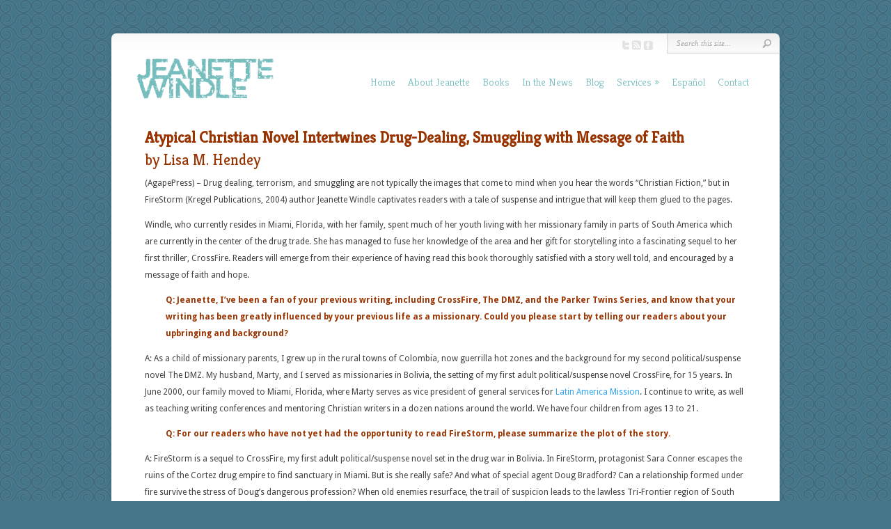

--- FILE ---
content_type: text/html; charset=UTF-8
request_url: http://jeanettewindle.com/interview-firestorm-lmh/
body_size: 13933
content:
<!DOCTYPE html PUBLIC "-//W3C//DTD XHTML 1.0 Transitional//EN" "http://www.w3.org/TR/xhtml1/DTD/xhtml1-transitional.dtd">
<!--[if IE 6]>
<html xmlns="http://www.w3.org/1999/xhtml" id="ie6" lang="en-US">
<![endif]-->
<!--[if IE 7]>
<html xmlns="http://www.w3.org/1999/xhtml" id="ie7" lang="en-US">
<![endif]-->
<!--[if IE 8]>
<html xmlns="http://www.w3.org/1999/xhtml" id="ie8" lang="en-US">
<![endif]-->
<!--[if !(IE 6) | !(IE 7) | !(IE 8)  ]><!-->
<html xmlns="http://www.w3.org/1999/xhtml" lang="en-US">
<!--<![endif]-->
<head profile="http://gmpg.org/xfn/11">
<meta http-equiv="Content-Type" content="text/html; charset=UTF-8" />
<title>Firestorm Interview by Lisa M. Hendey | Jeanette Windle</title>

<link rel="stylesheet" href="http://jeanettewindle.com/wp-content/themes/Chameleon-child/style.css" type="text/css" media="screen" />
<link rel="stylesheet" href="http://jeanettewindle.com/wp-content/themes/Chameleon/css/colorpicker.css" type="text/css" media="screen" />

<link href='http://fonts.googleapis.com/css?family=Droid+Sans:regular,bold' rel='stylesheet' type='text/css'/>
<link href='http://fonts.googleapis.com/css?family=Kreon:light,regular' rel='stylesheet' type='text/css'/>

<link rel="pingback" href="http://jeanettewindle.com/xmlrpc.php" />

<!--[if lt IE 7]>
	<link rel="stylesheet" type="text/css" href="http://jeanettewindle.com/wp-content/themes/Chameleon/css/ie6style.css" />
	<script type="text/javascript" src="http://jeanettewindle.com/wp-content/themes/Chameleon/js/DD_belatedPNG_0.0.8a-min.js"></script>
	<script type="text/javascript">DD_belatedPNG.fix('img#logo, span.overlay, a.zoom-icon, a.more-icon, #menu, #menu-right, #menu-content, ul#top-menu ul, #menu-bar, .footer-widget ul li, span.post-overlay, #content-area, .avatar-overlay, .comment-arrow, .testimonials-item-bottom, #quote, #bottom-shadow, #quote .container');</script>
<![endif]-->
<!--[if IE 7]>
	<link rel="stylesheet" type="text/css" href="http://jeanettewindle.com/wp-content/themes/Chameleon/css/ie7style.css" />
<![endif]-->
<!--[if IE 8]>
	<link rel="stylesheet" type="text/css" href="http://jeanettewindle.com/wp-content/themes/Chameleon/css/ie8style.css" />
<![endif]-->

<script type="text/javascript">
	document.documentElement.className = 'js';
</script>

<title>Firestorm Interview by Lisa M. Hendey | Jeanette Windle</title>
<link rel="preconnect" href="https://fonts.gstatic.com" crossorigin /><meta name='robots' content='max-image-preview:large' />
<link rel='dns-prefetch' href='//stats.wp.com' />
<link rel="alternate" type="application/rss+xml" title="Jeanette Windle &raquo; Feed" href="http://jeanettewindle.com/feed/" />
<link rel="alternate" type="application/rss+xml" title="Jeanette Windle &raquo; Comments Feed" href="http://jeanettewindle.com/comments/feed/" />
<link rel="alternate" type="application/rss+xml" title="Jeanette Windle &raquo; Firestorm Interview by Lisa M. Hendey Comments Feed" href="http://jeanettewindle.com/interview-firestorm-lmh/feed/" />
<link rel="alternate" title="oEmbed (JSON)" type="application/json+oembed" href="http://jeanettewindle.com/wp-json/oembed/1.0/embed?url=http%3A%2F%2Fjeanettewindle.com%2Finterview-firestorm-lmh%2F" />
<link rel="alternate" title="oEmbed (XML)" type="text/xml+oembed" href="http://jeanettewindle.com/wp-json/oembed/1.0/embed?url=http%3A%2F%2Fjeanettewindle.com%2Finterview-firestorm-lmh%2F&#038;format=xml" />
<meta content="Chameleon Child Theme v.1.0.0" name="generator"/>
	<style type="text/css">
		body { color: #; }
		#content-area a, #content a { color: #2160ff; }
		ul#top-menu li a { color: #76bdbf !important; }
		ul#top-menu > li.current_page_item > a, ul#top-menu li:hover > a, ul#top-menu > li.current-cat > a, ul#top-menu > li.current-menu-item > a { color: #467172 !important; }
		h1, h2, h3, h4, h5, h6, h1 a, h2 a, h3 a, h4 a, h5 a, h6 a { color: # !important; }

		#sidebar a { color:#; }
		.footer-widget { color:# }
		#footer a, ul#bottom-menu li a { color:# }
	</style>

<style id='wp-emoji-styles-inline-css' type='text/css'>

	img.wp-smiley, img.emoji {
		display: inline !important;
		border: none !important;
		box-shadow: none !important;
		height: 1em !important;
		width: 1em !important;
		margin: 0 0.07em !important;
		vertical-align: -0.1em !important;
		background: none !important;
		padding: 0 !important;
	}
/*# sourceURL=wp-emoji-styles-inline-css */
</style>
<style id='wp-block-library-inline-css' type='text/css'>
:root{--wp-block-synced-color:#7a00df;--wp-block-synced-color--rgb:122,0,223;--wp-bound-block-color:var(--wp-block-synced-color);--wp-editor-canvas-background:#ddd;--wp-admin-theme-color:#007cba;--wp-admin-theme-color--rgb:0,124,186;--wp-admin-theme-color-darker-10:#006ba1;--wp-admin-theme-color-darker-10--rgb:0,107,160.5;--wp-admin-theme-color-darker-20:#005a87;--wp-admin-theme-color-darker-20--rgb:0,90,135;--wp-admin-border-width-focus:2px}@media (min-resolution:192dpi){:root{--wp-admin-border-width-focus:1.5px}}.wp-element-button{cursor:pointer}:root .has-very-light-gray-background-color{background-color:#eee}:root .has-very-dark-gray-background-color{background-color:#313131}:root .has-very-light-gray-color{color:#eee}:root .has-very-dark-gray-color{color:#313131}:root .has-vivid-green-cyan-to-vivid-cyan-blue-gradient-background{background:linear-gradient(135deg,#00d084,#0693e3)}:root .has-purple-crush-gradient-background{background:linear-gradient(135deg,#34e2e4,#4721fb 50%,#ab1dfe)}:root .has-hazy-dawn-gradient-background{background:linear-gradient(135deg,#faaca8,#dad0ec)}:root .has-subdued-olive-gradient-background{background:linear-gradient(135deg,#fafae1,#67a671)}:root .has-atomic-cream-gradient-background{background:linear-gradient(135deg,#fdd79a,#004a59)}:root .has-nightshade-gradient-background{background:linear-gradient(135deg,#330968,#31cdcf)}:root .has-midnight-gradient-background{background:linear-gradient(135deg,#020381,#2874fc)}:root{--wp--preset--font-size--normal:16px;--wp--preset--font-size--huge:42px}.has-regular-font-size{font-size:1em}.has-larger-font-size{font-size:2.625em}.has-normal-font-size{font-size:var(--wp--preset--font-size--normal)}.has-huge-font-size{font-size:var(--wp--preset--font-size--huge)}.has-text-align-center{text-align:center}.has-text-align-left{text-align:left}.has-text-align-right{text-align:right}.has-fit-text{white-space:nowrap!important}#end-resizable-editor-section{display:none}.aligncenter{clear:both}.items-justified-left{justify-content:flex-start}.items-justified-center{justify-content:center}.items-justified-right{justify-content:flex-end}.items-justified-space-between{justify-content:space-between}.screen-reader-text{border:0;clip-path:inset(50%);height:1px;margin:-1px;overflow:hidden;padding:0;position:absolute;width:1px;word-wrap:normal!important}.screen-reader-text:focus{background-color:#ddd;clip-path:none;color:#444;display:block;font-size:1em;height:auto;left:5px;line-height:normal;padding:15px 23px 14px;text-decoration:none;top:5px;width:auto;z-index:100000}html :where(.has-border-color){border-style:solid}html :where([style*=border-top-color]){border-top-style:solid}html :where([style*=border-right-color]){border-right-style:solid}html :where([style*=border-bottom-color]){border-bottom-style:solid}html :where([style*=border-left-color]){border-left-style:solid}html :where([style*=border-width]){border-style:solid}html :where([style*=border-top-width]){border-top-style:solid}html :where([style*=border-right-width]){border-right-style:solid}html :where([style*=border-bottom-width]){border-bottom-style:solid}html :where([style*=border-left-width]){border-left-style:solid}html :where(img[class*=wp-image-]){height:auto;max-width:100%}:where(figure){margin:0 0 1em}html :where(.is-position-sticky){--wp-admin--admin-bar--position-offset:var(--wp-admin--admin-bar--height,0px)}@media screen and (max-width:600px){html :where(.is-position-sticky){--wp-admin--admin-bar--position-offset:0px}}

/*# sourceURL=wp-block-library-inline-css */
</style><style id='global-styles-inline-css' type='text/css'>
:root{--wp--preset--aspect-ratio--square: 1;--wp--preset--aspect-ratio--4-3: 4/3;--wp--preset--aspect-ratio--3-4: 3/4;--wp--preset--aspect-ratio--3-2: 3/2;--wp--preset--aspect-ratio--2-3: 2/3;--wp--preset--aspect-ratio--16-9: 16/9;--wp--preset--aspect-ratio--9-16: 9/16;--wp--preset--color--black: #000000;--wp--preset--color--cyan-bluish-gray: #abb8c3;--wp--preset--color--white: #ffffff;--wp--preset--color--pale-pink: #f78da7;--wp--preset--color--vivid-red: #cf2e2e;--wp--preset--color--luminous-vivid-orange: #ff6900;--wp--preset--color--luminous-vivid-amber: #fcb900;--wp--preset--color--light-green-cyan: #7bdcb5;--wp--preset--color--vivid-green-cyan: #00d084;--wp--preset--color--pale-cyan-blue: #8ed1fc;--wp--preset--color--vivid-cyan-blue: #0693e3;--wp--preset--color--vivid-purple: #9b51e0;--wp--preset--gradient--vivid-cyan-blue-to-vivid-purple: linear-gradient(135deg,rgb(6,147,227) 0%,rgb(155,81,224) 100%);--wp--preset--gradient--light-green-cyan-to-vivid-green-cyan: linear-gradient(135deg,rgb(122,220,180) 0%,rgb(0,208,130) 100%);--wp--preset--gradient--luminous-vivid-amber-to-luminous-vivid-orange: linear-gradient(135deg,rgb(252,185,0) 0%,rgb(255,105,0) 100%);--wp--preset--gradient--luminous-vivid-orange-to-vivid-red: linear-gradient(135deg,rgb(255,105,0) 0%,rgb(207,46,46) 100%);--wp--preset--gradient--very-light-gray-to-cyan-bluish-gray: linear-gradient(135deg,rgb(238,238,238) 0%,rgb(169,184,195) 100%);--wp--preset--gradient--cool-to-warm-spectrum: linear-gradient(135deg,rgb(74,234,220) 0%,rgb(151,120,209) 20%,rgb(207,42,186) 40%,rgb(238,44,130) 60%,rgb(251,105,98) 80%,rgb(254,248,76) 100%);--wp--preset--gradient--blush-light-purple: linear-gradient(135deg,rgb(255,206,236) 0%,rgb(152,150,240) 100%);--wp--preset--gradient--blush-bordeaux: linear-gradient(135deg,rgb(254,205,165) 0%,rgb(254,45,45) 50%,rgb(107,0,62) 100%);--wp--preset--gradient--luminous-dusk: linear-gradient(135deg,rgb(255,203,112) 0%,rgb(199,81,192) 50%,rgb(65,88,208) 100%);--wp--preset--gradient--pale-ocean: linear-gradient(135deg,rgb(255,245,203) 0%,rgb(182,227,212) 50%,rgb(51,167,181) 100%);--wp--preset--gradient--electric-grass: linear-gradient(135deg,rgb(202,248,128) 0%,rgb(113,206,126) 100%);--wp--preset--gradient--midnight: linear-gradient(135deg,rgb(2,3,129) 0%,rgb(40,116,252) 100%);--wp--preset--font-size--small: 13px;--wp--preset--font-size--medium: 20px;--wp--preset--font-size--large: 36px;--wp--preset--font-size--x-large: 42px;--wp--preset--spacing--20: 0.44rem;--wp--preset--spacing--30: 0.67rem;--wp--preset--spacing--40: 1rem;--wp--preset--spacing--50: 1.5rem;--wp--preset--spacing--60: 2.25rem;--wp--preset--spacing--70: 3.38rem;--wp--preset--spacing--80: 5.06rem;--wp--preset--shadow--natural: 6px 6px 9px rgba(0, 0, 0, 0.2);--wp--preset--shadow--deep: 12px 12px 50px rgba(0, 0, 0, 0.4);--wp--preset--shadow--sharp: 6px 6px 0px rgba(0, 0, 0, 0.2);--wp--preset--shadow--outlined: 6px 6px 0px -3px rgb(255, 255, 255), 6px 6px rgb(0, 0, 0);--wp--preset--shadow--crisp: 6px 6px 0px rgb(0, 0, 0);}:where(.is-layout-flex){gap: 0.5em;}:where(.is-layout-grid){gap: 0.5em;}body .is-layout-flex{display: flex;}.is-layout-flex{flex-wrap: wrap;align-items: center;}.is-layout-flex > :is(*, div){margin: 0;}body .is-layout-grid{display: grid;}.is-layout-grid > :is(*, div){margin: 0;}:where(.wp-block-columns.is-layout-flex){gap: 2em;}:where(.wp-block-columns.is-layout-grid){gap: 2em;}:where(.wp-block-post-template.is-layout-flex){gap: 1.25em;}:where(.wp-block-post-template.is-layout-grid){gap: 1.25em;}.has-black-color{color: var(--wp--preset--color--black) !important;}.has-cyan-bluish-gray-color{color: var(--wp--preset--color--cyan-bluish-gray) !important;}.has-white-color{color: var(--wp--preset--color--white) !important;}.has-pale-pink-color{color: var(--wp--preset--color--pale-pink) !important;}.has-vivid-red-color{color: var(--wp--preset--color--vivid-red) !important;}.has-luminous-vivid-orange-color{color: var(--wp--preset--color--luminous-vivid-orange) !important;}.has-luminous-vivid-amber-color{color: var(--wp--preset--color--luminous-vivid-amber) !important;}.has-light-green-cyan-color{color: var(--wp--preset--color--light-green-cyan) !important;}.has-vivid-green-cyan-color{color: var(--wp--preset--color--vivid-green-cyan) !important;}.has-pale-cyan-blue-color{color: var(--wp--preset--color--pale-cyan-blue) !important;}.has-vivid-cyan-blue-color{color: var(--wp--preset--color--vivid-cyan-blue) !important;}.has-vivid-purple-color{color: var(--wp--preset--color--vivid-purple) !important;}.has-black-background-color{background-color: var(--wp--preset--color--black) !important;}.has-cyan-bluish-gray-background-color{background-color: var(--wp--preset--color--cyan-bluish-gray) !important;}.has-white-background-color{background-color: var(--wp--preset--color--white) !important;}.has-pale-pink-background-color{background-color: var(--wp--preset--color--pale-pink) !important;}.has-vivid-red-background-color{background-color: var(--wp--preset--color--vivid-red) !important;}.has-luminous-vivid-orange-background-color{background-color: var(--wp--preset--color--luminous-vivid-orange) !important;}.has-luminous-vivid-amber-background-color{background-color: var(--wp--preset--color--luminous-vivid-amber) !important;}.has-light-green-cyan-background-color{background-color: var(--wp--preset--color--light-green-cyan) !important;}.has-vivid-green-cyan-background-color{background-color: var(--wp--preset--color--vivid-green-cyan) !important;}.has-pale-cyan-blue-background-color{background-color: var(--wp--preset--color--pale-cyan-blue) !important;}.has-vivid-cyan-blue-background-color{background-color: var(--wp--preset--color--vivid-cyan-blue) !important;}.has-vivid-purple-background-color{background-color: var(--wp--preset--color--vivid-purple) !important;}.has-black-border-color{border-color: var(--wp--preset--color--black) !important;}.has-cyan-bluish-gray-border-color{border-color: var(--wp--preset--color--cyan-bluish-gray) !important;}.has-white-border-color{border-color: var(--wp--preset--color--white) !important;}.has-pale-pink-border-color{border-color: var(--wp--preset--color--pale-pink) !important;}.has-vivid-red-border-color{border-color: var(--wp--preset--color--vivid-red) !important;}.has-luminous-vivid-orange-border-color{border-color: var(--wp--preset--color--luminous-vivid-orange) !important;}.has-luminous-vivid-amber-border-color{border-color: var(--wp--preset--color--luminous-vivid-amber) !important;}.has-light-green-cyan-border-color{border-color: var(--wp--preset--color--light-green-cyan) !important;}.has-vivid-green-cyan-border-color{border-color: var(--wp--preset--color--vivid-green-cyan) !important;}.has-pale-cyan-blue-border-color{border-color: var(--wp--preset--color--pale-cyan-blue) !important;}.has-vivid-cyan-blue-border-color{border-color: var(--wp--preset--color--vivid-cyan-blue) !important;}.has-vivid-purple-border-color{border-color: var(--wp--preset--color--vivid-purple) !important;}.has-vivid-cyan-blue-to-vivid-purple-gradient-background{background: var(--wp--preset--gradient--vivid-cyan-blue-to-vivid-purple) !important;}.has-light-green-cyan-to-vivid-green-cyan-gradient-background{background: var(--wp--preset--gradient--light-green-cyan-to-vivid-green-cyan) !important;}.has-luminous-vivid-amber-to-luminous-vivid-orange-gradient-background{background: var(--wp--preset--gradient--luminous-vivid-amber-to-luminous-vivid-orange) !important;}.has-luminous-vivid-orange-to-vivid-red-gradient-background{background: var(--wp--preset--gradient--luminous-vivid-orange-to-vivid-red) !important;}.has-very-light-gray-to-cyan-bluish-gray-gradient-background{background: var(--wp--preset--gradient--very-light-gray-to-cyan-bluish-gray) !important;}.has-cool-to-warm-spectrum-gradient-background{background: var(--wp--preset--gradient--cool-to-warm-spectrum) !important;}.has-blush-light-purple-gradient-background{background: var(--wp--preset--gradient--blush-light-purple) !important;}.has-blush-bordeaux-gradient-background{background: var(--wp--preset--gradient--blush-bordeaux) !important;}.has-luminous-dusk-gradient-background{background: var(--wp--preset--gradient--luminous-dusk) !important;}.has-pale-ocean-gradient-background{background: var(--wp--preset--gradient--pale-ocean) !important;}.has-electric-grass-gradient-background{background: var(--wp--preset--gradient--electric-grass) !important;}.has-midnight-gradient-background{background: var(--wp--preset--gradient--midnight) !important;}.has-small-font-size{font-size: var(--wp--preset--font-size--small) !important;}.has-medium-font-size{font-size: var(--wp--preset--font-size--medium) !important;}.has-large-font-size{font-size: var(--wp--preset--font-size--large) !important;}.has-x-large-font-size{font-size: var(--wp--preset--font-size--x-large) !important;}
/*# sourceURL=global-styles-inline-css */
</style>

<style id='classic-theme-styles-inline-css' type='text/css'>
/*! This file is auto-generated */
.wp-block-button__link{color:#fff;background-color:#32373c;border-radius:9999px;box-shadow:none;text-decoration:none;padding:calc(.667em + 2px) calc(1.333em + 2px);font-size:1.125em}.wp-block-file__button{background:#32373c;color:#fff;text-decoration:none}
/*# sourceURL=/wp-includes/css/classic-themes.min.css */
</style>
<link rel='stylesheet' id='et_responsive-css' href='http://jeanettewindle.com/wp-content/themes/Chameleon/css/responsive.css?ver=6.9' type='text/css' media='all' />
<link rel='stylesheet' id='divi-builder-style-css' href='http://jeanettewindle.com/wp-content/plugins/divi-builder/css/style-static.min.css?ver=4.27.5' type='text/css' media='all' />
<link rel='stylesheet' id='et-shortcodes-responsive-css-css' href='http://jeanettewindle.com/wp-content/themes/Chameleon/epanel/shortcodes/css/shortcodes_responsive.css?ver=3.9.13' type='text/css' media='all' />
<link rel='stylesheet' id='cyclone-template-style-dark-0-css' href='http://jeanettewindle.com/wp-content/plugins/cyclone-slider-2/templates/dark/style.css?ver=3.2.0' type='text/css' media='all' />
<link rel='stylesheet' id='cyclone-template-style-default-0-css' href='http://jeanettewindle.com/wp-content/plugins/cyclone-slider-2/templates/default/style.css?ver=3.2.0' type='text/css' media='all' />
<link rel='stylesheet' id='cyclone-template-style-standard-0-css' href='http://jeanettewindle.com/wp-content/plugins/cyclone-slider-2/templates/standard/style.css?ver=3.2.0' type='text/css' media='all' />
<link rel='stylesheet' id='cyclone-template-style-thumbnails-0-css' href='http://jeanettewindle.com/wp-content/plugins/cyclone-slider-2/templates/thumbnails/style.css?ver=3.2.0' type='text/css' media='all' />
<link rel='stylesheet' id='magnific_popup-css' href='http://jeanettewindle.com/wp-content/themes/Chameleon/includes/page_templates/js/magnific_popup/magnific_popup.css?ver=1.3.4' type='text/css' media='screen' />
<link rel='stylesheet' id='et_page_templates-css' href='http://jeanettewindle.com/wp-content/themes/Chameleon/includes/page_templates/page_templates.css?ver=1.8' type='text/css' media='screen' />
<!--n2css--><!--n2js--><script type="text/javascript" src="http://jeanettewindle.com/wp-includes/js/jquery/jquery.min.js?ver=3.7.1" id="jquery-core-js"></script>
<script type="text/javascript" src="http://jeanettewindle.com/wp-includes/js/jquery/jquery-migrate.min.js?ver=3.4.1" id="jquery-migrate-js"></script>
<script type="text/javascript" src="http://jeanettewindle.com/wp-content/themes/Chameleon/js/jquery.cycle.all.min.js?ver=1.0" id="jquery_cycle-js"></script>
<link rel="https://api.w.org/" href="http://jeanettewindle.com/wp-json/" /><link rel="alternate" title="JSON" type="application/json" href="http://jeanettewindle.com/wp-json/wp/v2/pages/280" /><link rel="EditURI" type="application/rsd+xml" title="RSD" href="http://jeanettewindle.com/xmlrpc.php?rsd" />
<meta name="generator" content="WordPress 6.9" />
<link rel="canonical" href="http://jeanettewindle.com/interview-firestorm-lmh/" />
<link rel='shortlink' href='http://jeanettewindle.com/?p=280' />
	<style>img#wpstats{display:none}</style>
		<!-- used in scripts --><meta name="et_featured_auto_speed" content="7000" /><meta name="et_disable_toptier" content="0" /><meta name="et_featured_slider_auto" content="0" /><meta name="et_theme_folder" content="http://jeanettewindle.com/wp-content/themes/Chameleon" /><style type="text/css">body { background-color: #bbf0f0; }body { background-image: url(http://jeanettewindle.com/wp-content/themes/Chameleon/images/body-bg9.png); }</style><link id='droid_sans' href='//fonts.googleapis.com/css?family=Droid+Sans' rel='stylesheet' type='text/css' /><style type='text/css'>body { font-family: 'Droid Sans', Arial, sans-serif !important;  }</style><style type='text/css'>body { color: #424242 }</style><meta name="viewport" content="width=device-width, initial-scale=1.0, maximum-scale=1.0, user-scalable=0" /><style type="text/css" id="custom-background-css">
body.custom-background { background-color: #457588; }
</style>
	<meta name="google-site-verification" content="FuqVUT97L5wNTM8TOj_fTNjba6q9ZiiwJjJTjp8kDTI">	<style type="text/css">
		#et_pt_portfolio_gallery { margin-left: -41px; margin-right: -51px; }
		.et_pt_portfolio_item { margin-left: 35px; }
		.et_portfolio_small { margin-left: -40px !important; }
		.et_portfolio_small .et_pt_portfolio_item { margin-left: 32px !important; }
		.et_portfolio_large { margin-left: -26px !important; }
		.et_portfolio_large .et_pt_portfolio_item { margin-left: 11px !important; }
	</style>
<style id="et-critical-inline-css"></style>
<link rel="preload" as="style" id="et-core-unified-deferred-280-cached-inline-styles" href="http://jeanettewindle.com/wp-content/et-cache/280/et-core-unified-deferred-280.min.css?ver=1765292343" onload="this.onload=null;this.rel='stylesheet';" />
</head>
<body class="wp-singular page-template page-template-page-full page-template-page-full-php page page-id-280 custom-background wp-theme-Chameleon wp-child-theme-Chameleon-child et_divi_builder et_fullwidth_view et-pb-theme-chameleon child theme et-db">
		<div id="container">
		<div id="header" class="clearfix">
			<a href="http://jeanettewindle.com/">
								<img src="http://jeanettewindle.com/wp-content/uploads/2014/04/logo1-e1398855367384.png" alt="Jeanette Windle" id="logo"/>
			</a>
			<p id="slogan"></p>
			<a href="#" id="mobile_nav" class="closed">Navigation<span></span></a>
			<ul id="top-menu" class="nav"><li id="menu-item-804" class="menu-item menu-item-type-post_type menu-item-object-page menu-item-home menu-item-804"><a href="http://jeanettewindle.com/">Home</a></li>
<li id="menu-item-143" class="menu-item menu-item-type-post_type menu-item-object-page menu-item-143"><a href="http://jeanettewindle.com/about-jeanette/">About Jeanette</a></li>
<li id="menu-item-144" class="menu-item menu-item-type-post_type menu-item-object-page menu-item-144"><a href="http://jeanettewindle.com/books/">Books</a></li>
<li id="menu-item-147" class="menu-item menu-item-type-post_type menu-item-object-page menu-item-147"><a href="http://jeanettewindle.com/in-the-news/">In the News</a></li>
<li id="menu-item-187" class="menu-item menu-item-type-custom menu-item-object-custom menu-item-187"><a href="http://jeanettewindle.blogspot.com/">Blog</a></li>
<li id="menu-item-186" class="menu-item menu-item-type-post_type menu-item-object-page menu-item-has-children menu-item-186"><a href="http://jeanettewindle.com/editorial-services/">Services</a>
<ul class="sub-menu">
	<li id="menu-item-148" class="menu-item menu-item-type-post_type menu-item-object-page menu-item-148"><a href="http://jeanettewindle.com/speaking/">Speaking</a></li>
	<li id="menu-item-322" class="menu-item menu-item-type-post_type menu-item-object-page menu-item-has-children menu-item-322"><a href="http://jeanettewindle.com/editorial-services/">Editorial Services</a>
	<ul class="sub-menu">
		<li id="menu-item-606" class="menu-item menu-item-type-post_type menu-item-object-page menu-item-606"><a href="http://jeanettewindle.com/editorial-services/">Editorial Services</a></li>
		<li id="menu-item-605" class="menu-item menu-item-type-post_type menu-item-object-page menu-item-605"><a href="http://jeanettewindle.com/testimonials/">Client Testimonials</a></li>
	</ul>
</li>
</ul>
</li>
<li id="menu-item-189" class="menu-item menu-item-type-post_type menu-item-object-page menu-item-189"><a href="http://jeanettewindle.com/espanol/">Español</a></li>
<li id="menu-item-145" class="menu-item menu-item-type-post_type menu-item-object-page menu-item-145"><a href="http://jeanettewindle.com/contact/">Contact</a></li>
</ul>
			<div id="additional-info">
				<div id="et-social-icons">
					<a href='https://twitter.com/jeanettewindle' target='_blank'><img alt='Twitter' src='http://jeanettewindle.com/wp-content/themes/Chameleon/images/twitter.png' /></a><a href='http://jeanettewindle.blogspot.com/' target='_blank'><img alt='Rss' src='http://jeanettewindle.com/wp-content/themes/Chameleon/images/rss.png' /></a><a href='https://www.facebook.com/jeanette.windle?fref=ts' target='_blank'><img alt='Facebook' src='http://jeanettewindle.com/wp-content/themes/Chameleon/images/facebook.png' /></a>				</div>

				<div id="search-form">
					<form method="get" id="searchform" action="http://jeanettewindle.com//">
						<input type="text" value="Search this site..." name="s" id="searchinput" />
						<input type="image" src="http://jeanettewindle.com/wp-content/themes/Chameleon/images/search_btn.png" id="searchsubmit" />
					</form>
				</div> <!-- end #search-form -->
			</div> <!-- end #additional-info -->
			<div class="et_lb_module et_lb_bar et_lb_first"></div>
<script src='https://www.google.com/recaptcha/api.js'></script>
		</div> <!-- end #header -->
<div id="breadcrumbs">
					<a href="http://jeanettewindle.com/">Home</a> <span class="raquo">&raquo;</span>

									Firestorm Interview by Lisa M. Hendey					</div> <!-- end #breadcrumbs --><div id="category-name">
	<div id="category-inner">
				<h1 class="category-title">Firestorm Interview by Lisa M. Hendey</h1>
		
			</div> <!-- end #category-inner -->
</div> <!-- end #category-name -->
<div id="content" class="clearfix fullwidth">
	<div id="left-area">
			<div class="entry post clearfix">
			
			<div id="et-boc" class="et-boc">
			<div id="et_builder_outer_content" class="et_builder_outer_content">
		<div class="et-l et-l--post">
			<div class="et_builder_inner_content et_pb_gutters3"><div class="et_pb_section et_pb_section_0 et_section_regular et_section_transparent" >
				
				
				
				
				
				
				<div class="et_pb_row et_pb_row_0">
				<div class="et_pb_column et_pb_column_4_4 et_pb_column_0  et_pb_css_mix_blend_mode_passthrough et-last-child">
				
				
				
				
				<div class="et_pb_module et_pb_text et_pb_text_0  et_pb_text_align_left et_pb_bg_layout_light">
				
				
				
				
				<div class="et_pb_text_inner"><h3 align="center"><strong><span style="color: #993300;"> Atypical Christian Novel Intertwines Drug-Dealing, Smuggling with Message of Faith </span></strong></h3>
<h3 align="center"><span style="color: #993300;"> by Lisa M. Hendey </span></h3>
<p align="justify">(AgapePress) &#8211; Drug dealing, terrorism, and smuggling are not typically the images that come to mind when you hear the words &#8220;Christian Fiction,&#8221; but in FireStorm (Kregel Publications, 2004) author Jeanette Windle captivates readers with a tale of suspense and intrigue that will keep them glued to the pages.</p>
<p align="justify">Windle, who currently resides in Miami, Florida, with her family, spent much of her youth living with her missionary family in parts of South America which are currently in the center of the drug trade. She has managed to fuse her knowledge of the area and her gift for storytelling into a fascinating sequel to her first thriller, CrossFire. Readers will emerge from their experience of having read this book thoroughly satisfied with a story well told, and encouraged by a message of faith and hope.</p>
<p style="padding-left: 30px;" align="justify"><strong><span style="color: #993300;">Q: Jeanette, I&#8217;ve been a fan of your previous writing, including CrossFire, The DMZ, and the Parker Twins Series, and know that your writing has been greatly influenced by your previous life as a missionary. Could you please start by telling our readers about your upbringing and background?</span></strong></p>
<p align="justify">A: As a child of missionary parents, I grew up in the rural towns of Colombia, now guerrilla hot zones and the background for my second political/suspense novel The DMZ. My husband, Marty, and I served as missionaries in Bolivia, the setting of my first adult political/suspense novel CrossFire, for 15 years. In June 2000, our family moved to Miami, Florida, where Marty serves as vice president of general services for <a href="http://www.lam.org" target="_blank" rel="noopener"> Latin America Mission</a>. I continue to write, as well as teaching writing conferences and mentoring Christian writers in a dozen nations around the world. We have four children from ages 13 to 21.</p>
<p style="padding-left: 30px;" align="justify"><strong><span style="color: #993300;">Q: For our readers who have not yet had the opportunity to read FireStorm, please summarize the plot of the story.</span></strong></p>
<p align="justify">A: FireStorm is a sequel to CrossFire, my first adult political/suspense novel set in the drug war in Bolivia. In FireStorm, protagonist Sara Conner escapes the ruins of the Cortez drug empire to find sanctuary in Miami. But is she really safe? And what of special agent Doug Bradford? Can a relationship formed under fire survive the stress of Doug&#8217;s dangerous profession? When old enemies resurface, the trail of suspicion leads to the lawless Tri-Frontier region of South America where drug-dealing, smuggling, and terrorism hide behind the tourist trade of Iguazu Falls, the world&#8217;s greatest cascades. A routine drug raid catapults Sara and Doug into a raging firestorm that sweeps across international borders &#8230; and this time the flames of terror burn in their homeland.</p>
<p style="padding-left: 30px;" align="justify"><strong><span style="color: #993300;">Q: How did you come to the decision to write Christian fiction? Has it been difficult to combine writing such intriguing books while staying true to your spiritual roots?</span></strong></p>
<p align="justify">A: Why do I choose fiction to write? One, I am a story-teller by nature, and for me, telling stories is as much a creative gift God has woven into my being as He has woven art and music into others. My medium simply happens to be the printed page. Jesus Christ knew the power of story-telling. Matthew 13:34 tells us Christ used parables (a fictional tale with a spiritual meaning) any time he spoke to a crowd. As best-selling author Madelaine L&#8217;Engle once said, &#8220;Jesus wasn&#8217;t a theologian. He was God telling stories.&#8221;</p>
<p align="justify">Why do stories have such power? Because the simple declaration of truth &#8212; even great spiritual truths &#8212; largely touches our minds. A well-told story touches not only minds, but hearts and emotions and soul, carrying readers into a world where they can experience those truths for themselves, feel along with the protagonist&#8217;s pain and betrayal, friendship and injustice, the despair of evil and the hope of God&#8217;s righteousness and power. And when we as writers manage to do it right, an academic statement of spiritual truth can become an interactive experience that permanently impacts the way a reader thinks and feels and acts. Which is why a fictional novel, Uncle Tom&#8217;s Cabin, had a greater impact on the anti-slavery movement than all the preaching from pulpits.</p>
<p align="justify">Does a good story have to be fiction? No. There have been many well-told true-life stories that have touched my own life as well &#8212; Elizabeth Elliot&#8217;s Through Gates of Splendor, Isobel Kuhn&#8217;s books and many missionary biographies. But our own lives have limited stories while fiction gives an infinite canvas on which to paint the stories of people and places, historical and political and social realities &#8212; and of course, the spiritual journeys and truths woven through them. In fact, the first Christian fiction &#8212; and the spiritual impact it had &#8212; is given to us in the Bible. Check out 2 Samuel 12 where the prophet Nathan&#8217;s tale of a rich land owner stealing a poor shepherd&#8217;s only lamb stirs David to repentance over Bathsheba.</p>
<p style="padding-left: 30px;" align="justify"><strong><span style="color: #993300;">Q: Your writing is so convincing and well researched. How do you manage to include such a tremendous level of detail in your writing?</span></strong></p>
<p align="justify">A: That&#8217;s easy. Like my protagonists, I&#8217;ve spent my life on the ground in these places. As a daughter of American missionaries, I grew up in the rural parts of Colombia which are now guerrilla zones. When we weren&#8217;t at the missionary kids&#8217; boarding school across the border in Venezuela, we lived the lifestyle of a Colombian villager &#8212; reading by candlelight and Coleman lamp, traveling the rivers in long, dug-out canoes to the riverside villages up on their stilts where my dad would preach, hiking up Andes mountain and through the jungle. Today every place I lived as a child is a guerrilla hot zone. The small homesteading town in which I spent my teen years, Saravena in the eastern plains of Colombia, has been a guerrilla base for years and is, in fact, the basis for the fictional town of The DMZ.</p>
<p align="justify">After Bible college in yet another country not my own, Canada, my husband and I spent 15 years as missionaries in Bolivia, one of the world&#8217;s top-five most corrupt countries, where I had the dubious pleasure of watching firsthand the development of a narco-democracy and getting to know &#8212; and interview &#8212; many of the players on both sides of the equation, which became the background material for CrossFire.</p>
<p align="justify">If not a typical American upbringing &#8212; and certainly not always comfortable &#8212; it was a lifestyle that proved the greatest possible training to be an investigative writer. I learned to be wary, observant, always looking over my shoulder and asking who, what, why, when, where and how. I also research thoroughly, and I can tell you our intelligence services has full reason to be concerned at how much information is out there if you know how to put the pieces together.</p>
<p style="padding-left: 30px;" align="justify"><strong><span style="color: #993300;">Q: Unfortunately, in today&#8217;s world we face so many threats from drugs to terrorism. Does writing thrillers impact upon the way you look at the world? What role does your faith play in your writing?</span></strong></p>
<p align="justify">A: I would say rather that the way I look at the world has impacted my writing. A life spent in some of the sleazier corners of our world has taught me more than I would choose to know of the absolute depths of mankind&#8217;s capacity for sin. But those same experiences have brought me face-to-face with a loving heavenly Father who yearns for His lost creation and holds me securely in the palm of His outstretched hand. My ultimate goal in every book I write, however much a &#8220;thriller,&#8221; is to share with the reader my own heartfelt conviction that, for all the turmoil and conflict and pain in our world, this universe does make sense and has both a purpose and a loving Creator.</p>
<p style="padding-left: 30px;" align="justify"><strong><span style="color: #993300;">Q: Do you have any future projects in the works? Will we run into Sara and Doug again?</span></strong></p>
<p align="justify">A: Yes, I am always working on the next book. This one is not a Latin-American political/suspense thriller, but that is all I&#8217;ll say about it for now. And no, I don&#8217;t plan to write another book involving Sara and Doug (though I said that after CrossFire too!). I have had a number of requests to give Ramon, Doug&#8217;s DEA partner in CrossFire and FireStorm, his own book, so that just might materialize when I finish the novel I&#8217;m working on now.</p>
<p style="padding-left: 30px;" align="justify"><strong><span style="color: #993300;">Q: Thank you so much, Jeanette Windle, for sharing the gift you have for storytelling and for hours of inspiration and entertainment. Are there any closing thoughts you&#8217;d like to share with our readers?</span></strong></p>
<p align="justify">A: Yes, the two themes that thread together through the pages of FireStorm:</p>
<ul type="disc">
<li>
<p align="justify">We are not called to safety, but to stand strong in the storm.</p>
</li>
<li>
<p align="justify">Our safety is not in the absence of the storm, but in the presence of God.</p>
</li>
</ul>
<p align="justify">We live in a culture here in this country, even within the Church, that emphasizes watching our own backs, demanding as our right to be free from the danger and risk and storms so much of the rest of our world is facing. But the Creator God we see in Scripture is not about safety and tranquility. Look at the images in the Psalms especially. We serve a God who rides on the wings of the wind, who makes storm clouds His footstool, whose laughter crashes through the thunder and lightning, who shakes the earth with His passing. Our God is mighty, awesome, powerful, even wild. But He is not about safety and tranquility.</p>
<p align="justify">And whatever we might wish, God never promised a safe and quiet life to His children. On the contrary, the God we serve is calling His followers to be out there standing strong in the storm, because in the world of chaos and uncertainty in which we live, someone has to be out there nailing down the loose roof shingles and pulling people from the floodwaters.</p>
<p align="justify">If that sounds frightening, it shouldn&#8217;t be because our safety is not, and never will be, in the absence of the storm, but in the presence of a God who loves His children passionately. Which is why, in the rising storm assailing our world, the underlying message of FireStorm is not one of fear or doom-saying but of hope and challenge.</p>
<p align="justify"><a style="color: #00b7f3;" href="http://jeanettewindle.com/firestorm/">Return to read more book interviews and reviews</a></p></div>
			</div>
			</div>
				
				
				
				
			</div>
				
				
			</div>		</div>
	</div>
	
			</div>
		</div>
										</div> <!-- end .entry -->

				</div> 	<!-- end #left-area -->
</div> <!-- end #content -->

		<div id="footer">
			<div id="footer-content" class="clearfix">
				<div id="footer-widgets" class="clearfix">
														</div> <!-- end #footer-widgets -->
				<p id="copyright">© Jeanette Windle <script type="text/javascript">
  document.write(new Date().getFullYear());
</script></p>
			</div> <!-- end #footer-content -->
		</div> <!-- end #footer -->
	</div> <!-- end #container -->
	<script src="http://jeanettewindle.com/wp-content/themes/Chameleon/js/jquery.easing.1.3.js" type="text/javascript"></script>
<script src="http://jeanettewindle.com/wp-content/themes/Chameleon/js/superfish.min.js" type="text/javascript"></script>
<script src="http://jeanettewindle.com/wp-content/themes/Chameleon/js/custom.js" type="text/javascript"></script>	<script type="speculationrules">
{"prefetch":[{"source":"document","where":{"and":[{"href_matches":"/*"},{"not":{"href_matches":["/wp-*.php","/wp-admin/*","/wp-content/uploads/*","/wp-content/*","/wp-content/plugins/*","/wp-content/themes/Chameleon-child/*","/wp-content/themes/Chameleon/*","/*\\?(.+)"]}},{"not":{"selector_matches":"a[rel~=\"nofollow\"]"}},{"not":{"selector_matches":".no-prefetch, .no-prefetch a"}}]},"eagerness":"conservative"}]}
</script>
<script type="text/javascript" src="http://jeanettewindle.com/wp-content/themes/Chameleon/js/jquery.flexslider-min.js?ver=1.0" id="flexslider-js"></script>
<script type="text/javascript" src="http://jeanettewindle.com/wp-content/themes/Chameleon/js/et_flexslider.js?ver=1.0" id="flexslider_script-js"></script>
<script type="text/javascript" src="http://jeanettewindle.com/wp-includes/js/comment-reply.min.js?ver=6.9" id="comment-reply-js" async="async" data-wp-strategy="async" fetchpriority="low"></script>
<script type="text/javascript" id="divi-builder-custom-script-js-extra">
/* <![CDATA[ */
var et_builder_utils_params = {"condition":{"diviTheme":false,"extraTheme":false},"scrollLocations":["app","top"],"builderScrollLocations":{"desktop":"app","tablet":"app","phone":"app"},"onloadScrollLocation":"app","builderType":"fe"};
var et_frontend_scripts = {"builderCssContainerPrefix":"#et-boc","builderCssLayoutPrefix":"#et-boc .et-l"};
var et_pb_custom = {"ajaxurl":"http://jeanettewindle.com/wp-admin/admin-ajax.php","images_uri":"http://jeanettewindle.com/wp-content/themes/Chameleon/images","builder_images_uri":"http://jeanettewindle.com/wp-content/plugins/divi-builder/includes/builder/images","et_frontend_nonce":"6a0435c9d5","subscription_failed":"Please, check the fields below to make sure you entered the correct information.","et_ab_log_nonce":"2257d473ee","fill_message":"Please, fill in the following fields:","contact_error_message":"Please, fix the following errors:","invalid":"Invalid email","captcha":"Captcha","prev":"Prev","previous":"Previous","next":"Next","wrong_captcha":"You entered the wrong number in captcha.","wrong_checkbox":"Checkbox","ignore_waypoints":"no","is_divi_theme_used":"","widget_search_selector":".widget_search","ab_tests":[],"is_ab_testing_active":"","page_id":"280","unique_test_id":"","ab_bounce_rate":"5","is_cache_plugin_active":"no","is_shortcode_tracking":"","tinymce_uri":"http://jeanettewindle.com/wp-content/plugins/divi-builder/includes/builder/frontend-builder/assets/vendors","accent_color":"#7EBEC5","waypoints_options":[]};
var et_pb_box_shadow_elements = [];
//# sourceURL=divi-builder-custom-script-js-extra
/* ]]> */
</script>
<script type="text/javascript" src="http://jeanettewindle.com/wp-content/plugins/divi-builder/js/scripts.min.js?ver=4.27.5" id="divi-builder-custom-script-js"></script>
<script type="text/javascript" src="http://jeanettewindle.com/wp-content/plugins/divi-builder/core/admin/js/common.js?ver=4.27.5" id="et-core-common-js"></script>
<script type="text/javascript" src="http://jeanettewindle.com/wp-content/plugins/cyclone-slider-2/libs/cycle2/jquery.cycle2.min.js?ver=3.2.0" id="jquery-cycle2-js"></script>
<script type="text/javascript" src="http://jeanettewindle.com/wp-content/plugins/cyclone-slider-2/libs/cycle2/jquery.cycle2.carousel.min.js?ver=3.2.0" id="jquery-cycle2-carousel-js"></script>
<script type="text/javascript" src="http://jeanettewindle.com/wp-content/plugins/cyclone-slider-2/libs/cycle2/jquery.cycle2.swipe.min.js?ver=3.2.0" id="jquery-cycle2-swipe-js"></script>
<script type="text/javascript" src="http://jeanettewindle.com/wp-content/plugins/cyclone-slider-2/libs/cycle2/jquery.cycle2.tile.min.js?ver=3.2.0" id="jquery-cycle2-tile-js"></script>
<script type="text/javascript" src="http://jeanettewindle.com/wp-content/plugins/cyclone-slider-2/libs/cycle2/jquery.cycle2.video.min.js?ver=3.2.0" id="jquery-cycle2-video-js"></script>
<script type="text/javascript" src="http://jeanettewindle.com/wp-content/plugins/cyclone-slider-2/templates/dark/script.js?ver=3.2.0" id="cyclone-template-script-dark-0-js"></script>
<script type="text/javascript" src="http://jeanettewindle.com/wp-content/plugins/cyclone-slider-2/templates/thumbnails/script.js?ver=3.2.0" id="cyclone-template-script-thumbnails-0-js"></script>
<script type="text/javascript" src="http://jeanettewindle.com/wp-content/plugins/cyclone-slider-2/libs/vimeo-player-js/player.js?ver=3.2.0" id="vimeo-player-js-js"></script>
<script type="text/javascript" src="http://jeanettewindle.com/wp-content/plugins/cyclone-slider-2/js/client.js?ver=3.2.0" id="cyclone-client-js"></script>
<script type="text/javascript" id="jetpack-stats-js-before">
/* <![CDATA[ */
_stq = window._stq || [];
_stq.push([ "view", {"v":"ext","blog":"109423476","post":"280","tz":"0","srv":"jeanettewindle.com","j":"1:15.4"} ]);
_stq.push([ "clickTrackerInit", "109423476", "280" ]);
//# sourceURL=jetpack-stats-js-before
/* ]]> */
</script>
<script type="text/javascript" src="https://stats.wp.com/e-202604.js" id="jetpack-stats-js" defer="defer" data-wp-strategy="defer"></script>
<script type="text/javascript" src="http://jeanettewindle.com/wp-content/themes/Chameleon/includes/page_templates/js/jquery.easing-1.3.pack.js?ver=1.3.4" id="easing-js"></script>
<script type="text/javascript" src="http://jeanettewindle.com/wp-content/themes/Chameleon/includes/page_templates/js/magnific_popup/jquery.magnific-popup.js?ver=1.3.4" id="magnific_popup-js"></script>
<script type="text/javascript" id="et-ptemplates-frontend-js-extra">
/* <![CDATA[ */
var et_ptemplates_strings = {"captcha":"Captcha","fill":"Fill","field":"field","invalid":"Invalid email"};
//# sourceURL=et-ptemplates-frontend-js-extra
/* ]]> */
</script>
<script type="text/javascript" src="http://jeanettewindle.com/wp-content/themes/Chameleon/includes/page_templates/js/et-ptemplates-frontend.js?ver=1.1" id="et-ptemplates-frontend-js"></script>
<script id="wp-emoji-settings" type="application/json">
{"baseUrl":"https://s.w.org/images/core/emoji/17.0.2/72x72/","ext":".png","svgUrl":"https://s.w.org/images/core/emoji/17.0.2/svg/","svgExt":".svg","source":{"concatemoji":"http://jeanettewindle.com/wp-includes/js/wp-emoji-release.min.js?ver=6.9"}}
</script>
<script type="module">
/* <![CDATA[ */
/*! This file is auto-generated */
const a=JSON.parse(document.getElementById("wp-emoji-settings").textContent),o=(window._wpemojiSettings=a,"wpEmojiSettingsSupports"),s=["flag","emoji"];function i(e){try{var t={supportTests:e,timestamp:(new Date).valueOf()};sessionStorage.setItem(o,JSON.stringify(t))}catch(e){}}function c(e,t,n){e.clearRect(0,0,e.canvas.width,e.canvas.height),e.fillText(t,0,0);t=new Uint32Array(e.getImageData(0,0,e.canvas.width,e.canvas.height).data);e.clearRect(0,0,e.canvas.width,e.canvas.height),e.fillText(n,0,0);const a=new Uint32Array(e.getImageData(0,0,e.canvas.width,e.canvas.height).data);return t.every((e,t)=>e===a[t])}function p(e,t){e.clearRect(0,0,e.canvas.width,e.canvas.height),e.fillText(t,0,0);var n=e.getImageData(16,16,1,1);for(let e=0;e<n.data.length;e++)if(0!==n.data[e])return!1;return!0}function u(e,t,n,a){switch(t){case"flag":return n(e,"\ud83c\udff3\ufe0f\u200d\u26a7\ufe0f","\ud83c\udff3\ufe0f\u200b\u26a7\ufe0f")?!1:!n(e,"\ud83c\udde8\ud83c\uddf6","\ud83c\udde8\u200b\ud83c\uddf6")&&!n(e,"\ud83c\udff4\udb40\udc67\udb40\udc62\udb40\udc65\udb40\udc6e\udb40\udc67\udb40\udc7f","\ud83c\udff4\u200b\udb40\udc67\u200b\udb40\udc62\u200b\udb40\udc65\u200b\udb40\udc6e\u200b\udb40\udc67\u200b\udb40\udc7f");case"emoji":return!a(e,"\ud83e\u1fac8")}return!1}function f(e,t,n,a){let r;const o=(r="undefined"!=typeof WorkerGlobalScope&&self instanceof WorkerGlobalScope?new OffscreenCanvas(300,150):document.createElement("canvas")).getContext("2d",{willReadFrequently:!0}),s=(o.textBaseline="top",o.font="600 32px Arial",{});return e.forEach(e=>{s[e]=t(o,e,n,a)}),s}function r(e){var t=document.createElement("script");t.src=e,t.defer=!0,document.head.appendChild(t)}a.supports={everything:!0,everythingExceptFlag:!0},new Promise(t=>{let n=function(){try{var e=JSON.parse(sessionStorage.getItem(o));if("object"==typeof e&&"number"==typeof e.timestamp&&(new Date).valueOf()<e.timestamp+604800&&"object"==typeof e.supportTests)return e.supportTests}catch(e){}return null}();if(!n){if("undefined"!=typeof Worker&&"undefined"!=typeof OffscreenCanvas&&"undefined"!=typeof URL&&URL.createObjectURL&&"undefined"!=typeof Blob)try{var e="postMessage("+f.toString()+"("+[JSON.stringify(s),u.toString(),c.toString(),p.toString()].join(",")+"));",a=new Blob([e],{type:"text/javascript"});const r=new Worker(URL.createObjectURL(a),{name:"wpTestEmojiSupports"});return void(r.onmessage=e=>{i(n=e.data),r.terminate(),t(n)})}catch(e){}i(n=f(s,u,c,p))}t(n)}).then(e=>{for(const n in e)a.supports[n]=e[n],a.supports.everything=a.supports.everything&&a.supports[n],"flag"!==n&&(a.supports.everythingExceptFlag=a.supports.everythingExceptFlag&&a.supports[n]);var t;a.supports.everythingExceptFlag=a.supports.everythingExceptFlag&&!a.supports.flag,a.supports.everything||((t=a.source||{}).concatemoji?r(t.concatemoji):t.wpemoji&&t.twemoji&&(r(t.twemoji),r(t.wpemoji)))});
//# sourceURL=http://jeanettewindle.com/wp-includes/js/wp-emoji-loader.min.js
/* ]]> */
</script>
</body>
</html>

--- FILE ---
content_type: text/css
request_url: http://jeanettewindle.com/wp-content/et-cache/280/et-core-unified-deferred-280.min.css?ver=1765292343
body_size: 54
content:
.et-db #et-boc .et-l .et_pb_section_0{padding-top:3px}

--- FILE ---
content_type: text/css
request_url: http://jeanettewindle.com/wp-content/themes/Chameleon-child/style.css
body_size: 362
content:
/*
 Theme Name:     Chameleon Child Theme
 Theme URI:      http://www.elegantthemes.com/gallery/chameleon/
 Description:    Chameleon Child Theme
 Author:         Elegant Themes
 Author URI:     http://www.elegantthemes.com
 Template:       Chameleon
 Version:        1.0.0
*/
 
@import url("../Chameleon/style.css");

/* =Theme customization starts here
------------------------------------------------------- */

#breadcrumbs { display: none; }
#category-name { display: none; }
.flexslider .slides img, .post img, #logo { width: }
strong { font-weight: bold; }

#logo {
    float: none;
    padding: 4px 0 20px;
}


.post {
   padding: 0 35px 25px 0;
}